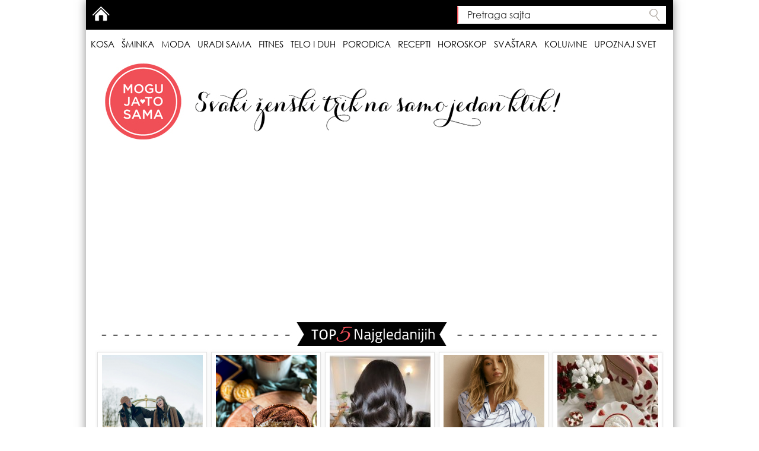

--- FILE ---
content_type: text/html; charset=utf-8
request_url: https://mogujatosama.rs/galerija-fitnes-66?page=22
body_size: 9912
content:
<!DOCTYPE html>
<html lang="sh">
<head>
<meta http-equiv="X-UA-Compatible" content="IE=edge">
<meta http-equiv="cleartype" content="on"/>
<meta http-equiv="imagetoolbar" content="no" />
<meta name="viewport" content="width=device-width,initial-scale=1,minimum-scale=1,maximum-scale=1,user-scalable=no,minimal-ui" />
<meta name="HandheldFriendly" content="true"/>
<meta name="MobileOptimized" content="320"/>
<meta name="format-detection" content="telephone=no"/>
<meta name="format-detection" content="address=no"/>
<meta name="author" content="office@mogujatosama.com"/>
<meta name="MSSmartTagsPreventParsing" content="true" />

<meta name="theme-color" content="#EF5158">
<meta name="msapplication-navbutton-color" content="#EF5158">
<meta name="apple-mobile-web-app-status-bar-style" content="#EF5158">
<meta name="facebook-domain-verification" content="88rwbpczx07nn6vz9o2imvq3hzpzwz" />

<title>Galerija fitnes | Page 23 | Mogu Ja To Sama</title>

<!--[if IE]><![endif]-->
<link rel="dns-prefetch" href="//fonts.gstatic.com" />
<link rel="preconnect" href="//fonts.gstatic.com" crossorigin="" />
<link rel="dns-prefetch" href="//fonts.googleapis.com" />
<link rel="preconnect" href="//fonts.googleapis.com" />
<meta charset="utf-8" />
<link rel="shortcut icon" href="https://mogujatosama.rs/sites/all/themes/mjts5/favicon.ico" />
<meta name="generator" content="Drupal 7 (http://drupal.org)" />
<link rel="canonical" href="https://mogujatosama.rs/galerija-fitnes-66" />
<link rel="shortlink" href="https://mogujatosama.rs/taxonomy/term/66" />
<meta property="og:site_name" content="Mogu Ja To Sama" />
<meta property="og:type" content="article" />
<meta property="og:url" content="https://mogujatosama.rs/galerija-fitnes-66" />
<meta property="og:title" content="Galerija fitnes" />
<link rel="stylesheet" href="/sites/default/files/advagg_css/css__Meoh4MX3OL-dS9OC0_sgLgBlIqCpuIsL-KjAmYn3dr4__tJn2tX44Y63KXqzI-hrwctNG9F4FuWFuhHR2OnUsCoU__qwhai4cUxXprFoeCTQtdz9qQbkRIWwJrIWhQY4nJUs4.css" />
<link rel="stylesheet" href="/sites/default/files/advagg_css/css__rSVY5l56LqwqwrvdTARYkqYKGNDTermwP0xB3FFPhr8__r_vxpliCOOhbPOrIz5_YtF6SGc8GgAXydpyS0xOQM9s__qwhai4cUxXprFoeCTQtdz9qQbkRIWwJrIWhQY4nJUs4.css" />
<script src="/sites/default/files/advagg_js/js__Xya5lrYXQ18calMNdXiwXZ6jzJ4hoSb47-cpkX_dIk4__XP3zg06TVoV3zgwgwhJL-6SESR5jvRpN4FlgSmjLg9o__qwhai4cUxXprFoeCTQtdz9qQbkRIWwJrIWhQY4nJUs4.js"></script>
<script src="/sites/default/files/advagg_js/js__PF4Kotfg89OVMdf20pMTidwV-jzdRcTs1agxz6BzE9o__uaeuskCDLPJ9dLRvvVZBLCgQMBeZxKPKdgRYDMJiL-Q__qwhai4cUxXprFoeCTQtdz9qQbkRIWwJrIWhQY4nJUs4.js"></script>
<script>jQuery.extend(Drupal.settings,{"basePath":"\/","pathPrefix":"","ajaxPageState":{"theme":"mjts5","theme_token":"jlxiYp8gG4gysHzOPy3kdUqNMvyB88OSXfjEgjzJofg","css":{"modules\/system\/system.base.css":1,"modules\/system\/system.menus.css":1,"modules\/system\/system.messages.css":1,"modules\/system\/system.theme.css":1,"modules\/comment\/comment.css":1,"modules\/field\/theme\/field.css":1,"modules\/node\/node.css":1,"modules\/poll\/poll.css":1,"modules\/search\/search.css":1,"modules\/user\/user.css":1,"sites\/all\/modules\/views\/css\/views.css":1,"sites\/all\/modules\/ckeditor\/ckeditor.css":1,"sites\/all\/modules\/ctools\/css\/ctools.css":1,"sites\/all\/themes\/mjts5\/asset\/reset.css":1,"sites\/all\/themes\/mjts5\/asset\/bootstrap\/css\/bootstrap.min.css":1,"sites\/all\/themes\/mjts5\/asset\/navmain\/navmain.css":1,"sites\/all\/themes\/mjts5\/asset\/swiper\/dist\/css\/swiper.min.css":1,"sites\/all\/themes\/mjts5\/asset\/style.css":1,"sites\/all\/themes\/mjts5\/asset\/temp.css":1},"js":{"sites\/all\/modules\/jquery_update\/replace\/jquery\/1.10\/jquery.min.js":1,"misc\/jquery-extend-3.4.0.js":1,"misc\/jquery-html-prefilter-3.5.0-backport.js":1,"misc\/jquery.once.js":1,"misc\/drupal.js":1,"public:\/\/languages\/sh_SUWopR6usevQoza9vK_4KB_HzeQsH1eNwd7jMloJKaQ.js":1,"sites\/all\/themes\/mjts5\/asset\/bootstrap\/js\/bootstrap.min.js":1,"sites\/all\/themes\/mjts5\/asset\/jquery\/jquery.cookie.js":1,"sites\/all\/themes\/mjts5\/asset\/newsTicker\/jquery.newsTicker.js":1,"sites\/all\/themes\/mjts5\/asset\/navmain\/navmain.js":1,"sites\/all\/themes\/mjts5\/asset\/script.js":1}},"urlIsAjaxTrusted":{"\/galerija-fitnes-66?page=22":true}});</script>

<!-- Gemius SA - gemiusAudience -->
<script type="text/javascript">
<!--//--><![CDATA[//><!--
var pp_gemius_identifier = 'nGibGwwTSFSfKUOK6YkkaKQ9zSWiD2dVZfmmIZK7zbr.P7';
// lines below shouldn't be edited
function gemius_pending(i) { window[i] = window[i] || function() {var x = window[i+'_pdata'] = window[i+'_pdata'] || []; x[x.length]=arguments;};};
gemius_pending('gemius_hit'); gemius_pending('gemius_event'); gemius_pending('pp_gemius_hit'); gemius_pending('pp_gemius_event');
(function(d,t) {try {var gt=d.createElement(t),s=d.getElementsByTagName(t)[0],l='http'+((location.protocol=='https:')?'s':''); gt.setAttribute('async','async');
gt.setAttribute('defer','defer'); gt.src=l+'://gars.hit.gemius.pl/xgemius.js'; s.parentNode.insertBefore(gt,s);} catch (e) {}})(document,'script');
//--><!]]>
</script>
<!-- /Gemius SA -->

<!-- Google Tag Manager -->
<script>(function(w,d,s,l,i){w[l]=w[l]||[];w[l].push({'gtm.start':
new Date().getTime(),event:'gtm.js'});var f=d.getElementsByTagName(s)[0],
j=d.createElement(s),dl=l!='dataLayer'?'&l='+l:'';j.async=true;j.src=
'https://www.googletagmanager.com/gtm.js?id='+i+dl;f.parentNode.insertBefore(j,f);
})(window,document,'script','dataLayer','GTM-TCD43DB2');</script>
<!-- End Google Tag Manager -->

<!-- Google Ad Manager -->
<script async="async" src="https://www.googletagservices.com/tag/js/gpt.js"></script>
<script>
 var googletag = googletag || {};
 googletag.cmd = googletag.cmd || [];
 
 googletag.cmd.push(function() {
    googletag.pubads().setCentering(true);
    googletag.pubads().collapseEmptyDivs(true, true);
    googletag.pubads().enableSingleRequest();
 });
</script>
<!-- End Ad Tag Manager -->

<!-- Meta Pixel Code -->
<script>
!function(f,b,e,v,n,t,s)
{if(f.fbq)return;n=f.fbq=function(){n.callMethod?
n.callMethod.apply(n,arguments):n.queue.push(arguments)};
if(!f._fbq)f._fbq=n;n.push=n;n.loaded=!0;n.version='2.0';
n.queue=[];t=b.createElement(e);t.async=!0;
t.src=v;s=b.getElementsByTagName(e)[0];
s.parentNode.insertBefore(t,s)}(window,document,'script',
'https://connect.facebook.net/en_US/fbevents.js');
 fbq('init', '1313040136049800'); 
fbq('track', 'PageView');
</script>
<noscript>
 <img height="1" width="1" 
src="https://www.facebook.com/tr?id=1313040136049800&ev=PageView
&noscript=1"/>
</noscript>
<!-- End Meta Pixel Code -->

<!-- Adsense Code -->
<script async src="https://pagead2.googlesyndication.com/pagead/js/adsbygoogle.js?client=ca-pub-4820722204683962" crossorigin="anonymous"></script>
<!-- End Adsense Code -->

</head>

<body class="html not-front not-logged-in two-sidebars page-taxonomy page-taxonomy-term page-taxonomy-term- page-taxonomy-term-66">
<!-- Google Tag Manager (noscript) -->
<noscript><iframe src="https://www.googletagmanager.com/ns.html?id=GTM-TCD43DB2" height="0" width="0" style="display:none;visibility:hidden"></iframe></noscript>
<!-- End Google Tag Manager (noscript) -->

<div id="fb-root"></div>
<script>
window.fbAsyncInit = function() {
FB.init({
appId            : '116569959036834',
xfbml            : true,
version          : 'v19.0'
});
};
</script>
<script async defer crossorigin="anonymous" src="https://connect.facebook.net/en_US/sdk.js"></script>
<div class="site-wrapper not-front-page"><div class="site-canvas"><div class="brand-left"></div><div class="brand-right"></div><div class="container"><div class="row main_navigation"><div role="navigation" class="main_nav"><div class="main_nav_top"><div class="main_nav_search"><div id="block-search-form" class="block block-search odd"><div class="bc"><form onsubmit="if(this.search_block_form.value==&#039;Pretraga sajta&#039;){ alert(&#039;Please enter a search&#039;); return false; }" action="/galerija-fitnes-66?page=22" method="post" id="search-block-form" accept-charset="UTF-8"><div><div class="container-inline"><h2 class="element-invisible">Search form</h2><div class="form-item form-type-textfield form-item-search-block-form"> <label class="element-invisible" for="edit-search-block-form--2">Pretraga sajta </label> <input title="Enter the terms you wish to search for." onblur="if (this.value == &#039;&#039;) {this.value = &#039;Pretraga sajta&#039;;}" onfocus="if (this.value == &#039;Pretraga sajta&#039;) {this.value = &#039;&#039;;}" placeholder="Pretraga sajta" type="text" id="edit-search-block-form--2" name="search_block_form" value="Pretraga sajta" size="40" maxlength="128" class="form-text" /></div><div class="form-actions form-wrapper" id="edit-actions"><input type="submit" id="edit-submit" name="op" value="Pretraga sajta" class="form-submit" /></div><input type="hidden" name="form_build_id" value="form-vkiEJ-GXB43iEqX0qGjnVHj51I1f1ClR9koVy_HmxoA" /><input type="hidden" name="form_id" value="search_block_form" /></div></div></form></div></div></div><div class="main_nav_user"><div id="block-system-user-menu" class="block block-system block-menu odd"><div class="bc"><ul class="menu"><li class="first last leaf"><a href="/" title="Početna">Home</a></li></ul></div></div></div></div><div id="navmain" class="navmain"><div id='cssmenu'><ul class="navmain" role="menu"><li class="kosa"><a class="noindicator mlid-451" title="Kosa" href="/kosa-1">Kosa</a><ul class="sub-navmain" role="menu"><li class="frizure-poznatih"><a class="mlid-457" title="Frizure poznatih" href="/frizure-poznatih-11">Frizure poznatih</a></li><li class="frizure-za-5-10min"><a class="mlid-543" title="Frizure za 5-10min" href="/frizure-za-5-10-minuta-36">Frizure za 5-10min</a></li><li class="pletenice"><a class="mlid-452" title="Pletenice" href="/pletenice-6">Pletenice</a></li><li class="hipster-rok-pank-frizure"><a class="mlid-544" title="Hipster/rok/pank frizure" href="/hipster-rok-pank-37">Hipster/rok/pank frizure</a></li><li class="skupljena-i-podignuta-kosa"><a class="mlid-454" title="Skupljena i podignuta kosa" href="/skupljena-i-podignuta-kosa-8">Skupljena i podignuta kosa</a></li><li class="frizure-za-kracu-kosu"><a class="mlid-456" title="Frizure za kraću kosu" href="/frizure-za-kracu-kosu-10">Frizure za kraću kosu</a></li><li class="frizure-za-devojcice"><a class="mlid-513" title="Frizure za devojčice" href="/frizurice-za-devojcice-30">Frizure za devojčice</a></li><li class="nega-kose"><a class="mlid-1084" title="Nega kose" href="/nega-kose-75">Nega kose</a></li><li class="galerija-frizura"><a class="mlid-1071" title="Galerija frizura" href="/galerija-frizura-61">Galerija frizura</a></li></ul></li><li class="sminka"><a class="noindicator mlid-458" title="Šminka" href="/sminka-2">Šminka</a><ul class="sub-navmain" role="menu"><li class="recenzije"><a class="mlid-4310" title="Recenzije" href="/recenzije-19510">Recenzije</a></li><li class="sminka-poznatih"><a class="mlid-463" title="Šminka poznatih" href="/sminka-poznatih-15">Šminka poznatih</a></li><li class="sminka-za-5-15-minuta"><a class="mlid-545" title="Šminka za 5-15 minuta" href="/sminka-za-5-15-minuta-38">Šminka za 5-15 minuta</a></li><li class="osnove-sminkanja"><a class="mlid-459" title="Osnove šminkanja" href="/osnove-sminkanja-12">Osnove šminkanja</a></li><li class="dnevna-sminka"><a class="mlid-460" title="Dnevna šminka" href="/dnevna-sminka-13">Dnevna šminka</a></li><li class="vecernja-sminka"><a class="mlid-461" title="Večernja šminka" href="/vecernja-sminka-14">Večernja šminka</a></li><li class="nega-koze-lica"><a class="mlid-1083" title="Nega kože lica" href="/nega-koze-lica-76">Nega kože lica</a></li><li class="sminka-za-problematicnu-kozu"><a class="mlid-4097" title="Šminka za problematičnu kožu" href="/sminka-za-problematicnu-kozu-15966">Šminka za problematičnu kožu</a></li><li class="nokti"><a class="mlid-464" title="Nokti" href="/nokti-16">Nokti</a></li><li class="galerija-sminke"><a class="mlid-1072" title="Galerija šminke" href="/galerija-sminke-62">Galerija šminke</a></li></ul></li><li class="moda"><a class="noindicator mlid-465" title="Moda" href="/krpice-3">Moda</a><ul class="sub-navmain" role="menu"><li class="stil-poznatih"><a class="mlid-546" title="Stil poznatih" href="/stil-poznatih-39">Stil poznatih</a></li><li class="modna-pravila"><a class="mlid-466" title="Modna pravila" href="/modna-pravila-17">Modna pravila</a></li><li class="prolece-leto"><a class="mlid-547" title="Proleće/Leto" href="/proleceleto-40">Proleće/Leto</a></li><li class="jesen-zima"><a class="mlid-548" title="Jesen/Zima" href="/jesenzima-41">Jesen/Zima</a></li><li class="vecernji-izlazak"><a class="mlid-469" title="Večernji izlazak" href="/odeca-za-vecernji-izlazak-21">Večernji izlazak</a></li><li class="modni-detalji"><a class="mlid-470" title="Modni detalji" href="/modni-detalji-20">Modni detalji</a></li><li class="moda-za-punije-dame"><a class="mlid-1082" title="Moda za punije dame" href="/moda-za-punije-dame-74">Moda za punije dame</a></li><li class="galerija-mode"><a class="mlid-1073" title="Galerija mode" href="/galerija-mode-63">Galerija mode</a></li></ul></li><li class="uradi-sama"><a class="noindicator mlid-471" title="Uradi sama" href="/napravi-sama-22">Uradi sama</a><ul class="sub-navmain" role="menu"><li class="galerija-uradi-sama"><a class="mlid-1076" title="Galerija uradi sama" href="/galerija-uradi-sama-65">Galerija uradi sama</a></li></ul></li><li class="fitnes"><a class="noindicator mlid-473" title="Fitnes" href="/fitnes-58">Fitnes</a><ul class="sub-navmain" role="menu"><li class="aerobik"><a class="mlid-521" title="Aerobik" href="/aerobik-32">Aerobik</a></li><li class="pilates"><a class="mlid-540" title="Pilates" href="/pilates-33">Pilates</a></li><li class="joga"><a class="mlid-541" title="Joga" href="/joga-34">Joga</a></li><li class="zumba"><a class="mlid-542" title="Zumba" href="/zumba-35">Zumba</a></li><li class="galerija-fitnesa active"><a class="mlid-1078" title="Galerija fitnesa" href="/galerija-fitnes-66">Galerija fitnesa</a></li></ul></li><li class="telo-i-duh"><a class="noindicator mlid-1085" title="Telo i duh" href="/telo-i-duh-77">Telo i duh</a><ul class="sub-navmain" role="menu"><li class="zdravlje"><a class="mlid-4009" title="Zdravlje" href="/zdravlje-12996">Zdravlje</a></li><li class="nega-tela"><a class="mlid-1086" title="Nega tela" href="/nega-tela-78">Nega tela</a></li><li class="dijete"><a class="mlid-550" title="Dijete" href="/dijete-43">Dijete</a></li><li class="galerija-telo-i-duh"><a class="mlid-1506" title="Galerija Telo i duh" href="/galerija-telo-i-duh-81">Galerija Telo i duh</a></li></ul></li><li class="porodica"><a class="noindicator mlid-3472" title="Porodica" href="/porodica-10474">Porodica</a><ul class="sub-navmain" role="menu"><li class="trudnoca-i-porodaj"><a class="mlid-3473" title="Trudnoća i porođaj" href="/trudnoca-i-porodaj-10475">Trudnoća i porođaj</a></li><li class="moja-beba"><a class="mlid-3474" title="Moja beba" href="/moja-beba-10476">Moja beba</a></li><li class="mama"><a class="mlid-3475" title="Mama" href="/mama-10477">Mama</a></li><li class="galerija-porodica"><a class="mlid-3476" title="Galerija Porodica" href="/galerija-porodica-10478">Galerija Porodica</a></li></ul></li><li class="recepti"><a class="noindicator mlid-474" title="Recepti" href="/recepti-24">Recepti</a><ul class="sub-navmain" role="menu"><li class="slane-dakonije"><a class="mlid-539" title="Slane đakonije" href="/slane-dakonije-31">Slane đakonije</a></li><li class="slatki-zalogaji"><a class="mlid-538" title="Slatki zalogaji" href="/slatki-zalogaji-25">Slatki zalogaji</a></li><li class="galerija-recepata"><a class="mlid-1077" title="Galerija recepata" href="/galerija-recepti-67">Galerija recepata</a></li></ul></li><li class="horoskop"><a class="noindicator mlid-964" title="Horoskop" href="/horoskop-47">Horoskop</a><ul class="sub-navmain" role="menu"><li class="nedeljni-horoskop"><a class="mlid-982" title="Nedeljni horoskop" href="/nedeljni-horoskop-55">Nedeljni horoskop</a></li><li class="mesecni-horoskop"><a class="mlid-966" title="Mesečni horoskop" href="/mesecni-horoskop-49">Mesečni horoskop</a></li><li class="godisnji-horoskop"><a class="mlid-976" title="Godišnji horoskop" href="/godisnji-horoskop-50">Godišnji horoskop</a></li><li class="astroseksologija"><a class="mlid-978" title="Astroseksologija" href="/astroseksologija-52">Astroseksologija</a></li><li class="bracni-horoskop"><a class="mlid-977" title="Bračni horoskop" href="/bracni-horoskop-51">Bračni horoskop</a></li><li class="astroloski-sanovnik"><a class="mlid-979" title="Astrološki sanovnik" href="/astroloski-sanovnik-53">Astrološki sanovnik</a></li><li class="karakteristike-znakova"><a class="mlid-1079" title="Karakteristike znakova" href="/karakteristike-znakova-71">Karakteristike znakova</a></li><li class="ljubavni-odnosi"><a class="mlid-1080" title="Ljubavni odnosi" href="/otkrivamo-kako-se-vas-horoskopski-znak-slaze-u-ljubavi-sa-partnerovim-56">Ljubavni odnosi</a></li><li class="znak-i-podznak"><a class="mlid-1081" title="Znak i podznak" href="/znak-i-podznak-73">Znak i podznak</a></li></ul></li><li class="svastara"><a class="noindicator mlid-1801" title="Svaštara" href="/svastara-82">Svaštara</a><ul class="sub-navmain" role="menu"><li class="akcije-i-popusti"><a class="mlid-4309" title="Akcije i popusti" href="/akcije-i-popusti-19413">Akcije i popusti</a></li><li class="vlogovi"><a class="mlid-3477" title="Vlogovi" href="/vlogovi-10689">Vlogovi</a></li><li class="vas-kutak"><a class="mlid-3344" title="Vaš kutak" href="/vas-kutak-4656">Vaš kutak</a></li><li class="karijera-i-preduzetnistvo"><a class="mlid-4648" title="Karijera i preduzetništvo" href="/karijera-i-preduzetnistvo-22536">Karijera i preduzetništvo</a></li><li class="uredenje-stana"><a class="mlid-3867" title="Uređenje stana" href="/uredenje-stana-12705">Uređenje stana</a></li><li class="ljubav"><a class="mlid-3868" title="Ljubav" href="/ljubav-12706">Ljubav</a></li><li class="galerija-svastara"><a class="mlid-1802" title="Galerija Svaštara" href="/galerija-svastara-83">Galerija Svaštara</a></li></ul></li><li class="kolumne"><a class="noindicator mlid-4095" title="Kolumne" href="/kolumne-14683">Kolumne</a><ul class="sub-navmain" role="menu"><li class="galerija-kolumne"><a class="mlid-4096" title="Galerija Kolumne" href="/galerija-kolumne-14746">Galerija Kolumne</a></li></ul></li><li class="upoznaj-svet"><a class="noindicator mlid-4650" title="Upoznaj svet" href="/upoznaj-svet-31773">Upoznaj svet</a><ul class="sub-navmain" role="menu"><li class="srbija"><a class="mlid-4651" title="Srbija" href="/srbija-31774">Srbija</a></li><li class="svet"><a class="mlid-4652" title="Svet" href="/svet-31775">Svet</a></li></ul></li></ul></div></div></div></div><div class="row page_header"><div role="banner" id="header" class="header"><div id="block-block-18" class="block block-block odd"><div class="bc"><a href="/" rel="home"><img src="/sites/all/themes/mjts5/asset/logo-long.png" class="logo img-responsive" alt="Početna" title="Početna" /></a></div></div></div></div><div class="row top5"><div class="col-lg-12"><div class="top5-img"><img src="/sites/all/themes/mjts5/asset/top5.png" class="img-responsive"></div><div id="block-views-topfive-block" class="block block-views odd"><div class="bc"><div class="view view-topfive view-id-topfive view-display-id-block view-dom-id-86be8039f1ac075f919e7635fddc314c"><div class="view-content"><div class="swiper-container"><ul class="swiper-wrapper"><li class="swiper-slide"> <a href="/sta-obuci-za-posao-na-minusu-4-dobitne-kombinacije-u-kojima-vam-nece-biti-hladno-izgledaju-profi" title="ŠTA OBUĆI ZA POSAO NA MINUSU: 4 dobitne kombinacije u kojima vam neće biti hladno (a izgledaju profi)"><img src="https://mogujatosama.rs/sites/default/files/styles/top5/public/sta_obuci_za_posao_na_minusu.png?itok=Uged5ciU" alt="" /><h3>ŠTA OBUĆI ZA POSAO NA MINUSU: 4 dobitne kombinacije u kojima vam neće biti hladno (a izgledaju profi)</h3></a></li><li class="swiper-slide"> <a href="/japanski-cheesecake-recept-32948" title="Japanski cheesecake - recept"><img src="https://mogujatosama.rs/sites/default/files/styles/top5/public/cizkejk.png?itok=BWW1mmzg" alt="" /><h3>Japanski cheesecake - recept</h3></a></li><li class="swiper-slide"> <a href="/glass-hair-trend-kako-postici-ovaj-neverovatni-efekat-32962" title="Glass Hair trend - kako postići ovaj neverovatni efekat?"><img src="https://mogujatosama.rs/sites/default/files/styles/top5/public/glass_hair.jpg?itok=RxoNhQgP" alt="" /><h3>Glass Hair trend - kako postići ovaj neverovatni efekat?</h3></a></li><li class="swiper-slide"> <a href="/pristupacne-i-kvalitetne-zasto-su-hm-pidzame-trenutno-najbolji-lifestyle-ulov-32963" title="Pristupačne i kvalitetne: Zašto su H&amp;M pidžame trenutno najbolji lifestyle ulov"><img src="https://mogujatosama.rs/sites/default/files/styles/top5/public/hm_pidzame_2026.png?itok=MmjxbJ82" alt="" /><h3>Pristupačne i kvalitetne: Zašto su H&amp;M pidžame trenutno najbolji lifestyle ulov</h3></a></li><li class="swiper-slide"> <a href="/veliki-mesecni-horoskop-za-februar-2026-kome-stize-sudbinska-ljubav-ko-menja-posao-iz-korena-32965" title="VELIKI MESEČNI HOROSKOP ZA FEBRUAR 2026: Kome stiže sudbinska ljubav, a ko menja posao iz korena?"><img src="https://mogujatosama.rs/sites/default/files/styles/top5/public/februar_mesecni_horoskop_1.jpg?itok=ZgR9Cuo9" alt="" /><h3>VELIKI MESEČNI HOROSKOP ZA FEBRUAR 2026: Kome stiže sudbinska ljubav, a ko menja posao iz korena?</h3></a></li></ul></div></div><div class="view-footer">
<script src="/sites/all/themes/mjts5/asset/swiper/dist/js/swiper.jquery.min.js"></script>
<script>
var mySwiper = new Swiper ('.swiper-container', {
slidesPerView: 'auto',
centeredSlides: false
});
</script>
</div></div></div></div></div></div><div class="row main_content" role="main"><div class="col-md-8"><div id="main-news" class="main_news"> <a id="main-content"></a><div class="tabs"></div><div class="view view-galerija-sadrzaja view-id-galerija_sadrzaja view-display-id-page view-dom-id-1c0dcb914f145ad0fe67ff9c2b91cb3a"><div class="view-content"><div class="galerija-sadrzaja"><ul class="gal-ul"><li class="views-row views-row-1 views-row-odd views-row-first gal-li"> <a href="/aerobik-sa-elementima-boks-udaraca-758"><img src="https://mogujatosama.rs/sites/default/files/aerobik_sa_elementima_boks_udaraca.jpg" alt="" /><h2>Aerobik sa elementima boks udaraca !</h2></a></li><li class="views-row views-row-2 views-row-even gal-li"> <a href="/joga-trening-napredni-i-srednji-nivo-i-deo-706"><img src="https://mogujatosama.rs/sites/default/files/joga_trening_napredni_i_srednji_nivo.jpg" alt="" /><h2>Joga trening napredni i srednji nivo - I deo</h2></a></li><li class="views-row views-row-3 views-row-odd gal-li"> <a href="/joga-treninga-za-napredni-i-srednji-nivo-ii-deo-746"><img src="https://mogujatosama.rs/sites/default/files/ii_deo_joga_treninga_za_napredni_i_srednji_nivo.jpg" alt="" /><h2>Joga treninga za napredni i srednji nivo - II deo</h2></a></li><li class="views-row views-row-4 views-row-even gal-li"> <a href="/joga-treninga-za-srednji-i-napredni-nivo-iii-deo-765"><img src="https://mogujatosama.rs/sites/default/files/poslednji_deo_joga_treninga_za_srednji_i_napredni_nivo.jpg" alt="" /><h2>Joga treninga za srednji i napredni nivo - III deo</h2></a></li><li class="views-row views-row-5 views-row-odd gal-li"> <a href="/trenirajte-sa-modelom-victorias-secreta-735"><img src="https://mogujatosama.rs/sites/default/files/trenirajte_sa_modelom_victorias_secreta.jpg" alt="" /><h2>Trenirajte sa modelom Victoria’s secreta !</h2></a></li><li class="views-row views-row-6 views-row-even gal-li"> <a href="/jos-jedna-vesela-zumba-koreografija-684"><img src="https://mogujatosama.rs/sites/default/files/jos_jedna_vesela_zumba_koreografija.jpg" alt="" /><h2>Još jedna vesela zumba koreografija !</h2></a></li><li class="views-row views-row-7 views-row-odd gal-li"> <a href="/pilates-za-trudnice-vezbe-istezanja-i-odrzavanje-tonusa-misica-650"><img src="https://mogujatosama.rs/sites/default/files/pilates_za_trudnice_-_vezbe_istezanja_i_odrzavanje_tonusa_misica.jpg" alt="" /><h2>Pilates za trudnice - vežbe istezanja i održavanje tonusa mišića</h2></a></li><li class="views-row views-row-8 views-row-even gal-li"> <a href="/joga-istezanje-pred-spavanje-604"><img src="https://mogujatosama.rs/sites/default/files/joga_istezanje_pred_spavanje.jpg" alt="" /><h2>Joga istezanje pred spavanje</h2></a></li><li class="views-row views-row-9 views-row-odd gal-li"> <a href="/zumba-treninga-za-srednji-i-napredni-nivo-i-deo-574"><img src="https://mogujatosama.rs/sites/default/files/i_deo_zumba_treninga_za_srednji_i_napredni_nivo.jpg" alt="" /><h2>Zumba treninga za srednji i napredni nivo - I deo</h2></a></li><li class="views-row views-row-10 views-row-even gal-li"> <a href="/zumba-treninga-za-srednji-i-napredni-nivo-ii-deo-602"><img src="https://mogujatosama.rs/sites/default/files/untitled_15.jpg" alt="" /><h2>Zumba treninga za srednji i napredni nivo - II deo</h2></a></li><li class="views-row views-row-11 views-row-odd gal-li"> <a href="/zumba-treninga-za-srednji-i-napredni-nivo-iii-deo-632"><img src="https://mogujatosama.rs/sites/default/files/iii_deo_zumba_treninga-_srednji_i_napredni_nivo.jpg" alt="" /><h2>Zumba treninga za srednji i napredni nivo - III deo</h2></a></li><li class="views-row views-row-12 views-row-even gal-li"> <a href="/pilates-za-trudnice-sa-tegovima-vezbe-za-zatezanje-ruku-i-nogu-563"><img src="https://mogujatosama.rs/sites/default/files/pilates_za_trudnice_sa_tegovima_-_vezbe_za_zatezanje_ruku_i_nogu.jpg" alt="" /><h2>Pilates za trudnice sa tegovima - vežbe za zatezanje ruku i nogu</h2></a></li><li class="views-row views-row-13 views-row-odd gal-li"> <a href="/napredni-nivo-zumba-treninga-i-deo-507"><img src="https://mogujatosama.rs/sites/default/files/napredni_nivo_zumba_treninga.jpg" alt="" /><h2>Napredni nivo zumba treninga - I deo</h2></a></li><li class="views-row views-row-14 views-row-even gal-li"> <a href="/napredni-nivo-zumba-treninga-ii-deo-535"><img src="https://mogujatosama.rs/sites/default/files/napredni_nivo_zumba_treninga_ii_deo.jpg" alt="" /><h2>Napredni nivo zumba treninga - II deo</h2></a></li><li class="views-row views-row-15 views-row-odd gal-li"> <a href="/pilates-za-trudnice-bez-tegova-510"><img src="https://mogujatosama.rs/sites/default/files/pilates_za_trudnice_bez_tegova.jpg" alt="" /><h2>Pilates za trudnice bez tegova</h2></a></li><li class="views-row views-row-16 views-row-even gal-li"> <a href="/osnovni-zumba-koraci-476"><img src="https://mogujatosama.rs/sites/default/files/osnovni_zumba_koraci.jpg" alt="" /><h2>Osnovni zumba koraci</h2></a></li><li class="views-row views-row-17 views-row-odd gal-li"> <a href="/pilates-za-trudnice-470"><img src="https://mogujatosama.rs/sites/default/files/pilates_za_trudnice.jpg" alt="" /><h2>Pilates za trudnice</h2></a></li><li class="views-row views-row-18 views-row-even gal-li"> <a href="/napredni-pilates-za-30-minuta-353"><img src="https://mogujatosama.rs/sites/default/files/napredni_pilates_za_30_minuta.jpg" alt="" /><h2>Napredni pilates za 30 minuta</h2></a></li><li class="views-row views-row-19 views-row-odd gal-li"> <a href="/ceo-cas-joge-za-pocetnike-352"><img src="https://mogujatosama.rs/sites/default/files/ceo_cas_joge_za_pocetnike.jpg" alt="" /><h2>Ceo čas joge za početnike</h2></a></li><li class="views-row views-row-20 views-row-even gal-li"> <a href="/joga-za-mrsavljenje-3734"><img src="https://mogujatosama.rs/sites/default/files/joga_za_mrsavljenje_0.jpg" alt="" /><h2>Joga za mršavljenje</h2></a></li><li class="views-row views-row-21 views-row-odd gal-li"> <a href="/vezbe-za-gornji-deo-tela-347"><img src="https://mogujatosama.rs/sites/default/files/vezbe_za_gornji_deo_tela.jpg" alt="" /><h2>Vežbe za gornji deo tela</h2></a></li><li class="views-row views-row-22 views-row-even gal-li"> <a href="/pilates-za-donji-deo-tela-346"><img src="https://mogujatosama.rs/sites/default/files/pilates_za_donji_deo_tela.jpg" alt="" /><h2>Pilates za donji deo tela</h2></a></li><li class="views-row views-row-23 views-row-odd gal-li"> <a href="/vezbe-za-ceo-stomak-334"><img src="https://mogujatosama.rs/sites/default/files/vezbe_za_ceo_stomak.jpg" alt="" /><h2>Vežbe za ceo stomak</h2></a></li><li class="views-row views-row-24 views-row-even gal-li"> <a href="/joga-vezbe-za-istezanje-i-deo-3744"><img src="https://mogujatosama.rs/sites/default/files/joga_vezbe_za_istezanje_1.jpg" alt="" /><h2>Joga vežbe za istezanje - I deo</h2></a></li><li class="views-row views-row-25 views-row-odd gal-li"> <a href="/joga-vezbe-za-istezanje-ii-deo-3742"><img src="https://mogujatosama.rs/sites/default/files/joga_vezbe_za_istezanje_2_0.jpg" alt="" /><h2>Joga vežbe za istezanje - II deo</h2></a></li><li class="views-row views-row-26 views-row-even gal-li"> <a href="/zumba-za-pocetnike-i-deo-3735"><img src="https://mogujatosama.rs/sites/default/files/zumba_za_pocetnike_1_0.jpg" alt="" /><h2>Zumba za početnike - I deo</h2></a></li><li class="views-row views-row-27 views-row-odd gal-li"> <a href="/zumba-za-pocetnike-ii-deo-3743"><img src="https://mogujatosama.rs/sites/default/files/zumba_za_pocetnike_2_0.jpg" alt="" /><h2>Zumba za početnike - II deo</h2></a></li><li class="views-row views-row-28 views-row-even views-row-last gal-li"> <a href="/zumba-za-pocetnike-iii-deo-3736"><img src="https://mogujatosama.rs/sites/default/files/zumba_za_pocetnike_3_0.jpg" alt="" /><h2>Zumba za početnike - III deo</h2></a></li></ul></div></div><h2 class="element-invisible">Pages</h2><div class="item-list"><ul class="paging"><li class="pager-first first"><a title="Go to first page" href="/galerija-fitnes-66">«</a></li><li class="pager-previous"><a title="Go to previous page" href="/galerija-fitnes-66?page=21">‹</a></li><li class="pager-ellipsis">…</li><li class="pager-item"><a title="Go to page 20" href="/galerija-fitnes-66?page=19">20</a></li><li class="pager-item"><a title="Go to page 21" href="/galerija-fitnes-66?page=20">21</a></li><li class="pager-item"><a title="Go to page 22" href="/galerija-fitnes-66?page=21">22</a></li><li class="pager-current last">23</li></ul></div></div><a id="main-out"></a></div></div><div class="col-md-4"><div id="sidebars" class="sidebars"><div id="sidebar-first" class="sidebar"><div id="block-block-45" class="block block-block odd"><div class="bc"><div class="banners banner_center banner_imgfluid banner_300">
<script>
googletag.cmd.push(function() {
googletag.defineSlot('/21793409513/MJTS/MJTS_Sidebar-1_D', [300, 600], 'div-gpt-ad-1652955774314-0').addService(googletag.pubads());
googletag.enableServices();
});
</script>
<div id='div-gpt-ad-1652955774314-0'>
<script>
googletag.cmd.push(function() { googletag.display('div-gpt-ad-1652955774314-0'); });
</script>
</div></div></div></div><div id="block-block-50" class="block block-block even"><div class="bc"><div class="banners banner_center banner_imgfluid banner_mediumrectangle_m" style="margin-bottom:10px;">
<script>
googletag.cmd.push(function() {
googletag.defineSlot('/21793409513/MJTS/MJTS_MediumRectangle-1_M', [300, 250], 'div-gpt-ad-1575646304049-0').addService(googletag.pubads());
googletag.enableServices();
});
</script>
<div id='div-gpt-ad-1575646304049-0'>
<script>
googletag.cmd.push(function() { googletag.display('div-gpt-ad-1575646304049-0'); });
</script>
</div></div></div></div></div><div id="sidebar-second" class="sidebar"><div id="block-block-5" class="block block-block odd"><div class="bc"><div class="fb-like-box" style="overflow:hidden;width:300px"><div class="fb-page" data-href="https://www.facebook.com/MoguJaToSamaMJTS/" data-tabs="timeline" data-width="" data-height="" data-small-header="true" data-adapt-container-width="true" data-hide-cover="false" data-show-facepile="true"><blockquote cite="https://www.facebook.com/MoguJaToSamaMJTS/" class="fb-xfbml-parse-ignore"><a href="https://www.facebook.com/MoguJaToSamaMJTS/">Mogu Ja To Sama.com MJTS</a></blockquote></div></div></div></div><div id="block-views-rightside-posts-block" class="block block-views even"><div class="bc"><div class="view view-rightside-posts view-id-rightside_posts view-display-id-block rightside-posts view-dom-id-7ef02b344acdfe281ab699616185c662"><div class="view-header"><h2>Preporuka nedelje!</h2></div><div class="view-content"><div class="rsp-div"><ul class="rsp-ul"><li class="rsp-li"> <a href="/5-stvari-koje-vam-telo-porucuje-ako-trpite-bol-u-nogama-i-kako-da-ga-ublazite-odmah-15698" title="5 stvari koje vam telo poručuje ako trpite bol u nogama (i kako da ga ublažite odmah)"><img src="https://mogujatosama.rs/sites/default/files/styles/rightside/public/bol_u_nogama_kod_zena.jpg?itok=ycs3guAZ" alt="" /><h3>5 stvari koje vam telo poručuje ako trpite bol u nogama (i kako da ga ublažite odmah)</h3><span></span></a></li><li class="rsp-li"> <a href="/5-nacina-da-ponovo-osvojite-svog-partnera-21419" title="5 načina da ponovo osvojite svog partnera!"><img src="https://mogujatosama.rs/sites/default/files/styles/rightside/public/16_1.jpg?itok=Mnn1EiAz" alt="" /><h3>5 načina da ponovo osvojite svog partnera!</h3><span></span></a></li><li class="rsp-li"> <a href="/veliki-mesecni-horoskop-za-februar-2026-kome-stize-sudbinska-ljubav-ko-menja-posao-iz-korena-32965" title="VELIKI MESEČNI HOROSKOP ZA FEBRUAR 2026: Kome stiže sudbinska ljubav, a ko menja posao iz korena?"><img src="https://mogujatosama.rs/sites/default/files/styles/rightside/public/februar_mesecni_horoskop_1.jpg?itok=T1Lf-vSM" alt="" /><h3>VELIKI MESEČNI HOROSKOP ZA FEBRUAR 2026: Kome stiže sudbinska ljubav, a ko menja posao iz korena?</h3><span></span></a></li><li class="rsp-li"> <a href="/glass-hair-trend-kako-postici-ovaj-neverovatni-efekat-32962" title="Glass Hair trend - kako postići ovaj neverovatni efekat?"><img src="https://mogujatosama.rs/sites/default/files/styles/rightside/public/glass_hair.jpg?itok=OALvSYv4" alt="" /><h3>Glass Hair trend - kako postići ovaj neverovatni efekat?</h3><span></span></a></li><li class="rsp-li"> <a href="/pristupacne-i-kvalitetne-zasto-su-hm-pidzame-trenutno-najbolji-lifestyle-ulov-32963" title="Pristupačne i kvalitetne: Zašto su H&amp;M pidžame trenutno najbolji lifestyle ulov"><img src="https://mogujatosama.rs/sites/default/files/styles/rightside/public/hm_pidzame_2026.png?itok=Xycm2MH6" alt="" /><h3>Pristupačne i kvalitetne: Zašto su H&amp;M pidžame trenutno najbolji lifestyle ulov</h3><span></span></a></li><li class="rsp-li"> <a href="/garniture-za-dnevnu-sobu-kao-kljucni-element-dizajna-32441" title="Garniture za dnevnu sobu kao ključni element dizajna"><img src="https://mogujatosama.rs/sites/default/files/styles/rightside/public/garniture.png?itok=cV_RwIYM" alt="" /><h3>Garniture za dnevnu sobu kao ključni element dizajna</h3><span></span></a></li><li class="rsp-li"> <a href="/moderno-i-udobno-3-modela-patika-u-kojima-mozete-hodati-ceo-dan-32978" title="MODERNO I UDOBNO: 3 modela patika u kojima možete hodati ceo dan"><img src="https://mogujatosama.rs/sites/default/files/styles/rightside/public/udobne_patike.jpg?itok=HV3wqoDX" alt="" /><h3>MODERNO I UDOBNO: 3 modela patika u kojima možete hodati ceo dan</h3><span></span></a></li><li class="rsp-li"> <a href="/tortilja-egg-gotovo-za-5-minuta-ukucani-ce-traziti-repete-32979" title="Tortilja Egg - gotovo za 5 minuta, a ukućani će tražiti repete!"><img src="https://mogujatosama.rs/sites/default/files/styles/rightside/public/tortilja_jaja.jpg?itok=iylLstmf" alt="" /><h3>Tortilja Egg - gotovo za 5 minuta, a ukućani će tražiti repete!</h3><span></span></a></li></ul></div></div><div class="view-footer"><div class="rsp-logo-no"></div></div></div></div></div></div></div></div></div></div></div><div class="container"><div class="row triptych"><div class="col-lg-5 triptych-f"><div id="block-block-13" class="block block-block odd"><div class="bc"><div class="logo-bottom"><a href="/" title="Home" alt="Home"></a></div></div></div></div><div class="col-lg-7 triptych-l"><div id="block-block-11" class="block block-block odd"><div class="bc"><ul class="socials"><li class="fb"><a href="https://www.facebook.com/MoguJaToSamaMJTS" target="_blank"></a></li><li class="tw"><a href="https://twitter.com/MoguJaToSama" target="_blank"></a></li><li class="gp"><a href="https://plus.google.com/104345100583573521131" rel="publisher"></a></li><li class="yt"><a href="https://www.youtube.com/MoguJaToSama" target="_blank"></a></li><li class="pi"><a href="https://plus.google.com/104345100583573521131" rel="publisher"></a></li></ul></div></div></div></div><div class="row footer"><div class="col-lg-12"><div id="block-block-12" class="block block-block odd"><div class="bc"><small class="copyrights floatL">Mogu ja to sama © 2012-2024. Sva prava zadržana.&nbsp;&nbsp;&nbsp;<a href="/node/3804">Kontakt informacije</a>,&nbsp;<a href="/node/3805">Uslovi korišćenja</a></small><small class="copyrights floatR">Design <a href="http://crystal-canvas.net" target="_blank" rel="nofollow">Crystal Canvas</a>, Dev by <a href="http://win.rs" target="_blank">WIN Solutions d.o.o</a></small></div></div><div id="block-block-25" class="block block-block even"><div class="bc"><a href="#" class="scrollup">Scroll up</a></div></div></div></div></div><div id="min_width" class="min_width"></div></div>
</body>
</html>

--- FILE ---
content_type: text/html; charset=utf-8
request_url: https://www.google.com/recaptcha/api2/aframe
body_size: 264
content:
<!DOCTYPE HTML><html><head><meta http-equiv="content-type" content="text/html; charset=UTF-8"></head><body><script nonce="ttW59zw6auvPIS7tobnI6w">/** Anti-fraud and anti-abuse applications only. See google.com/recaptcha */ try{var clients={'sodar':'https://pagead2.googlesyndication.com/pagead/sodar?'};window.addEventListener("message",function(a){try{if(a.source===window.parent){var b=JSON.parse(a.data);var c=clients[b['id']];if(c){var d=document.createElement('img');d.src=c+b['params']+'&rc='+(localStorage.getItem("rc::a")?sessionStorage.getItem("rc::b"):"");window.document.body.appendChild(d);sessionStorage.setItem("rc::e",parseInt(sessionStorage.getItem("rc::e")||0)+1);localStorage.setItem("rc::h",'1769913496422');}}}catch(b){}});window.parent.postMessage("_grecaptcha_ready", "*");}catch(b){}</script></body></html>